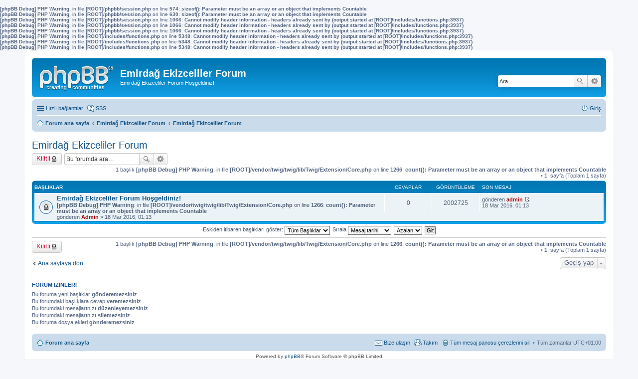

--- FILE ---
content_type: text/html; charset=UTF-8
request_url: http://www.ekizceliler.com/forum/viewforum.php?f=2&sid=e1ecc330786c6a32f7d80e52420e5f15
body_size: 4198
content:
<b>[phpBB Debug] PHP Warning</b>: in file <b>[ROOT]/phpbb/session.php</b> on line <b>574</b>: <b>sizeof(): Parameter must be an array or an object that implements Countable</b><br />
<b>[phpBB Debug] PHP Warning</b>: in file <b>[ROOT]/phpbb/session.php</b> on line <b>630</b>: <b>sizeof(): Parameter must be an array or an object that implements Countable</b><br />
<b>[phpBB Debug] PHP Warning</b>: in file <b>[ROOT]/phpbb/session.php</b> on line <b>1066</b>: <b>Cannot modify header information - headers already sent by (output started at [ROOT]/includes/functions.php:3937)</b><br />
<b>[phpBB Debug] PHP Warning</b>: in file <b>[ROOT]/phpbb/session.php</b> on line <b>1066</b>: <b>Cannot modify header information - headers already sent by (output started at [ROOT]/includes/functions.php:3937)</b><br />
<b>[phpBB Debug] PHP Warning</b>: in file <b>[ROOT]/phpbb/session.php</b> on line <b>1066</b>: <b>Cannot modify header information - headers already sent by (output started at [ROOT]/includes/functions.php:3937)</b><br />
<b>[phpBB Debug] PHP Warning</b>: in file <b>[ROOT]/includes/functions.php</b> on line <b>5348</b>: <b>Cannot modify header information - headers already sent by (output started at [ROOT]/includes/functions.php:3937)</b><br />
<b>[phpBB Debug] PHP Warning</b>: in file <b>[ROOT]/includes/functions.php</b> on line <b>5348</b>: <b>Cannot modify header information - headers already sent by (output started at [ROOT]/includes/functions.php:3937)</b><br />
<b>[phpBB Debug] PHP Warning</b>: in file <b>[ROOT]/includes/functions.php</b> on line <b>5348</b>: <b>Cannot modify header information - headers already sent by (output started at [ROOT]/includes/functions.php:3937)</b><br />
<!DOCTYPE html>
<html dir="ltr" lang="tr">
<head>
<meta charset="utf-8" />
<meta http-equiv="X-UA-Compatible" content="IE=edge">
<meta name="viewport" content="width=device-width, initial-scale=1" />

<title>Emirdağ Ekizceliler Forum - Emirdağ Ekizceliler Forum</title>

	<link rel="alternate" type="application/atom+xml" title="Besleme - Emirdağ Ekizceliler Forum" href="http://www.ekizceliler.com/forum/feed.php">			<link rel="alternate" type="application/atom+xml" title="Besleme - Yeni Başlıklar" href="http://www.ekizceliler.com/forum/feed.php?mode=topics">		<link rel="alternate" type="application/atom+xml" title="Besleme - Forum - Emirdağ Ekizceliler Forum" href="http://www.ekizceliler.com/forum/feed.php?f=2">		
	<link rel="canonical" href="http://www.ekizceliler.com/forum/viewforum.php?f=2">

<!--
	phpBB style name: prosilver
	Based on style:   prosilver (this is the default phpBB3 style)
	Original author:  Tom Beddard ( http://www.subBlue.com/ )
	Modified by:
-->

<link href="./styles/prosilver/theme/stylesheet.css?assets_version=5" rel="stylesheet">
<link href="./styles/prosilver/theme/tr/stylesheet.css?assets_version=5" rel="stylesheet">
<link href="./styles/prosilver/theme/responsive.css?assets_version=5" rel="stylesheet" media="all and (max-width: 700px)">



<!--[if lte IE 9]>
	<link href="./styles/prosilver/theme/tweaks.css?assets_version=5" rel="stylesheet">
<![endif]-->





</head>
<body id="phpbb" class="nojs notouch section-viewforum ltr ">


<div id="wrap">
	<a id="top" class="anchor" accesskey="t"></a>
	<div id="page-header">
		<div class="headerbar" role="banner">
					<div class="inner">

			<div id="site-description">
				<a id="logo" class="logo" href="./index.php?sid=3a16b3c902f2504941c898f3b49068cf" title="Forum ana sayfa"><span class="imageset site_logo"></span></a>
				<h1>Emirdağ Ekizceliler Forum</h1>
				<p>Emirdağ Ekizceliler Forum Hoşgeldiniz!</p>
				<p class="skiplink"><a href="#start_here">İçeriğe geç</a></p>
			</div>

									<div id="search-box" class="search-box search-header" role="search">
				<form action="./search.php?sid=3a16b3c902f2504941c898f3b49068cf" method="get" id="search">
				<fieldset>
					<input name="keywords" id="keywords" type="search" maxlength="128" title="Anahtar kelimeleri ara" class="inputbox search tiny" size="20" value="" placeholder="Ara…" />
					<button class="button icon-button search-icon" type="submit" title="Ara">Ara</button>
					<a href="./search.php?sid=3a16b3c902f2504941c898f3b49068cf" class="button icon-button search-adv-icon" title="Gelişmiş arama">Gelişmiş arama</a>
					<input type="hidden" name="sid" value="3a16b3c902f2504941c898f3b49068cf" />

				</fieldset>
				</form>
			</div>
						
			</div>
					</div>
				<div class="navbar" role="navigation">
	<div class="inner">

	<ul id="nav-main" class="linklist bulletin" role="menubar">

		<li id="quick-links" class="small-icon responsive-menu dropdown-container" data-skip-responsive="true">
			<a href="#" class="responsive-menu-link dropdown-trigger">Hızlı bağlantılar</a>
			<div class="dropdown hidden">
				<div class="pointer"><div class="pointer-inner"></div></div>
				<ul class="dropdown-contents" role="menu">
					
											<li class="separator"></li>
																								<li class="small-icon icon-search-unanswered"><a href="./search.php?search_id=unanswered&amp;sid=3a16b3c902f2504941c898f3b49068cf" role="menuitem">Cevaplanmamış mesajlar</a></li>
						<li class="small-icon icon-search-active"><a href="./search.php?search_id=active_topics&amp;sid=3a16b3c902f2504941c898f3b49068cf" role="menuitem">Aktif başlıklar</a></li>
						<li class="separator"></li>
						<li class="small-icon icon-search"><a href="./search.php?sid=3a16b3c902f2504941c898f3b49068cf" role="menuitem">Ara</a></li>
					
											<li class="separator"></li>
												<li class="small-icon icon-team"><a href="./memberlist.php?mode=team&amp;sid=3a16b3c902f2504941c898f3b49068cf" role="menuitem">Takım</a></li>										<li class="separator"></li>

									</ul>
			</div>
		</li>

				<li class="small-icon icon-faq" data-skip-responsive="true"><a href="./faq.php?sid=3a16b3c902f2504941c898f3b49068cf" rel="help" title="Sıkça Sorulan Sorular" role="menuitem">SSS</a></li>
						
			<li class="small-icon icon-logout rightside"  data-skip-responsive="true"><a href="./ucp.php?mode=login&amp;sid=3a16b3c902f2504941c898f3b49068cf" title="Giriş" accesskey="x" role="menuitem">Giriş</a></li>
						</ul>

	<ul id="nav-breadcrumbs" class="linklist navlinks" role="menubar">
						<li class="small-icon icon-home breadcrumbs">
									<span class="crumb" itemtype="http://data-vocabulary.org/Breadcrumb" itemscope=""><a href="./index.php?sid=3a16b3c902f2504941c898f3b49068cf" accesskey="h" data-navbar-reference="index" itemprop="url"><span itemprop="title">Forum ana sayfa</span></a></span>
											<span class="crumb" itemtype="http://data-vocabulary.org/Breadcrumb" itemscope="" data-forum-id="1"><a href="./viewforum.php?f=1&amp;sid=3a16b3c902f2504941c898f3b49068cf" itemprop="url"><span itemprop="title">Emirdağ Ekizceliler Forum</span></a></span>
															<span class="crumb" itemtype="http://data-vocabulary.org/Breadcrumb" itemscope="" data-forum-id="2"><a href="./viewforum.php?f=2&amp;sid=3a16b3c902f2504941c898f3b49068cf" itemprop="url"><span itemprop="title">Emirdağ Ekizceliler Forum</span></a></span>
												</li>
		
					<li class="rightside responsive-search" style="display: none;"><a href="./search.php?sid=3a16b3c902f2504941c898f3b49068cf" title="Gelişmiş arama seçeneklerini görüntüle" role="menuitem">Ara</a></li>
			</ul>

	</div>
</div>
	</div>

	
	<a id="start_here" class="anchor"></a>
	<div id="page-body" role="main">
		
		<h2 class="forum-title"><a href="./viewforum.php?f=2&amp;sid=3a16b3c902f2504941c898f3b49068cf">Emirdağ Ekizceliler Forum</a></h2>
<div>
	<!-- NOTE: remove the style="display: none" when you want to have the forum description on the forum body -->
	<div style="display: none !important;">Emirdağ Ekizceliler Forum<br /></div>	</div>



	<div class="action-bar top">

			<div class="buttons">
			
			<a href="./posting.php?mode=post&amp;f=2&amp;sid=3a16b3c902f2504941c898f3b49068cf" class="button icon-button locked-icon" title="Forum kilitlendi">
				Kilitli			</a>

					</div>
	
			<div class="search-box" role="search">
			<form method="get" id="forum-search" action="./search.php?sid=3a16b3c902f2504941c898f3b49068cf">
			<fieldset>
				<input class="inputbox search tiny" type="search" name="keywords" id="search_keywords" size="20" placeholder="Bu forumda ara…" />
				<button class="button icon-button search-icon" type="submit" title="Ara">Ara</button>
				<a href="./search.php?sid=3a16b3c902f2504941c898f3b49068cf" class="button icon-button search-adv-icon" title="Gelişmiş arama">Gelişmiş arama</a>
				<input type="hidden" name="fid[0]" value="2" />
<input type="hidden" name="sid" value="3a16b3c902f2504941c898f3b49068cf" />

			</fieldset>
			</form>
		</div>
	
	<div class="pagination">
				1 başlık
		<b>[phpBB Debug] PHP Warning</b>: in file <b>[ROOT]/vendor/twig/twig/lib/Twig/Extension/Core.php</b> on line <b>1266</b>: <b>count(): Parameter must be an array or an object that implements Countable</b><br />
			&bull; <strong>1</strong>. sayfa (Toplam <strong>1</strong> sayfa)
			</div>

	</div>




	
			<div class="forumbg">
		<div class="inner">
		<ul class="topiclist">
			<li class="header">
				<dl class="icon">
					<dt><div class="list-inner">Başlıklar</div></dt>
					<dd class="posts">Cevaplar</dd>
					<dd class="views">Görüntüleme</dd>
					<dd class="lastpost"><span>Son mesaj</span></dd>
				</dl>
			</li>
		</ul>
		<ul class="topiclist topics">
	
				<li class="row bg1">
						<dl class="icon topic_read_locked">
				<dt title="Bu başlık kilitlenmiştir mesajlarınızı düzenleyemez veya cevap gönderemezsiniz.">
										<div class="list-inner">
												<a href="./viewtopic.php?f=2&amp;t=1&amp;sid=3a16b3c902f2504941c898f3b49068cf" class="topictitle">Emirdağ Ekizceliler Forum Hoşgeldiniz!</a>
																		<br />
																		<div class="responsive-show" style="display: none;">
							Son mesaj gönderen <a href="./memberlist.php?mode=viewprofile&amp;u=2&amp;sid=3a16b3c902f2504941c898f3b49068cf" style="color: #AA0000;" class="username-coloured">admin</a> &laquo; <a href="./viewtopic.php?f=2&amp;t=1&amp;p=1&amp;sid=3a16b3c902f2504941c898f3b49068cf#p1" title="Son mesaja git">18 Mar 2016, 01:13</a>
													</div>
												
						<b>[phpBB Debug] PHP Warning</b>: in file <b>[ROOT]/vendor/twig/twig/lib/Twig/Extension/Core.php</b> on line <b>1266</b>: <b>count(): Parameter must be an array or an object that implements Countable</b><br />

						<div class="responsive-hide">
																					gönderen <a href="./memberlist.php?mode=viewprofile&amp;u=2&amp;sid=3a16b3c902f2504941c898f3b49068cf" style="color: #AA0000;" class="username-coloured">Admin</a> &raquo; 18 Mar 2016, 01:13
													</div>

											</div>
				</dt>
				<dd class="posts">0 <dfn>Cevaplar</dfn></dd>
				<dd class="views">2002725 <dfn>Görüntüleme</dfn></dd>
				<dd class="lastpost"><span><dfn>Son mesaj </dfn>gönderen <a href="./memberlist.php?mode=viewprofile&amp;u=2&amp;sid=3a16b3c902f2504941c898f3b49068cf" style="color: #AA0000;" class="username-coloured">admin</a>
					<a href="./viewtopic.php?f=2&amp;t=1&amp;p=1&amp;sid=3a16b3c902f2504941c898f3b49068cf#p1" title="Son mesaja git"><span class="imageset icon_topic_latest" title="Son mesajı görüntüle">Son mesajı görüntüle</span></a> <br />18 Mar 2016, 01:13</span>
				</dd>
			</dl>
					</li>
		
				</ul>
		</div>
	</div>
	

	<form method="post" action="./viewforum.php?f=2&amp;sid=3a16b3c902f2504941c898f3b49068cf">
		<fieldset class="display-options">
				<label>Eskiden itibaren başlıkları göster: <select name="st" id="st"><option value="0" selected="selected">Tüm Başlıklar</option><option value="1">1 Gün</option><option value="7">7 Gün</option><option value="14">2 Hafta</option><option value="30">1 Ay</option><option value="90">3 Ay</option><option value="180">6 Ay</option><option value="365">1 Yıl</option></select></label>
			<label>Sırala <select name="sk" id="sk"><option value="a">Yazar</option><option value="t" selected="selected">Mesaj tarihi</option><option value="r">Cevaplar</option><option value="s">Konu</option><option value="v">Görüntüleme</option></select></label>
			<label><select name="sd" id="sd"><option value="a">Artan</option><option value="d" selected="selected">Azalan</option></select></label>
			<input type="submit" name="sort" value="Git" class="button2" />
			</fieldset>
	</form>
	<hr />

	<div class="action-bar bottom">
					<div class="buttons">
				
				<a href="./posting.php?mode=post&amp;f=2&amp;sid=3a16b3c902f2504941c898f3b49068cf" class="button icon-button locked-icon" title="Forum kilitlendi">
					Kilitli				</a>

							</div>
		
		<div class="pagination">
						1 başlık
			<b>[phpBB Debug] PHP Warning</b>: in file <b>[ROOT]/vendor/twig/twig/lib/Twig/Extension/Core.php</b> on line <b>1266</b>: <b>count(): Parameter must be an array or an object that implements Countable</b><br />
				 &bull; <strong>1</strong>. sayfa (Toplam <strong>1</strong> sayfa)
					</div>
	</div>


<div class="action-bar actions-jump">
			<p class="jumpbox-return"><a href="./index.php?sid=3a16b3c902f2504941c898f3b49068cf" class="left-box arrow-left" accesskey="r">Ana sayfaya dön</a></p>
	
	
		<div class="dropdown-container dropdown-container-right dropdown-up dropdown-left dropdown-button-control" id="jumpbox">
			<span title="Geçiş yap" class="dropdown-trigger button dropdown-select">
				Geçiş yap			</span>
			<div class="dropdown hidden">
				<div class="pointer"><div class="pointer-inner"></div></div>
				<ul class="dropdown-contents">
																								<li><a href="./viewforum.php?f=1&amp;sid=3a16b3c902f2504941c898f3b49068cf">Emirdağ Ekizceliler Forum</a></li>
																				<li>&nbsp; &nbsp;<a href="./viewforum.php?f=2&amp;sid=3a16b3c902f2504941c898f3b49068cf">Emirdağ Ekizceliler Forum</a></li>
																				<li><a href="./viewforum.php?f=21&amp;sid=3a16b3c902f2504941c898f3b49068cf">Tarih</a></li>
																				<li>&nbsp; &nbsp;<a href="./viewforum.php?f=22&amp;sid=3a16b3c902f2504941c898f3b49068cf">Tarih</a></li>
																				<li><a href="./viewforum.php?f=20&amp;sid=3a16b3c902f2504941c898f3b49068cf">Emirdağ Ekizce Köyü Muscalı Tarihi</a></li>
													</ul>
			</div>
		</div>

	</div>


	<div class="stat-block permissions">
		<h3>Forum izinleri</h3>
		<p>Bu foruma yeni başlıklar <strong>gönderemezsiniz</strong><br />Bu forumdaki başlıklara cevap <strong>veremezsiniz</strong><br />Bu forumdaki mesajlarınızı <strong>düzenleyemezsiniz</strong><br />Bu forumdaki mesajlarınızı <strong>silemezsiniz</strong><br />Bu foruma dosya ekleri <strong>gönderemezsiniz</strong><br /></p>
	</div>

			</div>


<div id="page-footer" role="contentinfo">
	<div class="navbar" role="navigation">
	<div class="inner">

	<ul id="nav-footer" class="linklist bulletin" role="menubar">
		<li class="small-icon icon-home breadcrumbs">
									<span class="crumb"><a href="./index.php?sid=3a16b3c902f2504941c898f3b49068cf" data-navbar-reference="index">Forum ana sayfa</a></span>
					</li>
		
				<li class="rightside">Tüm zamanlar <abbr title="Avrupa/Amsterdam">UTC+01:00</abbr></li>
							<li class="small-icon icon-delete-cookies rightside"><a href="./ucp.php?mode=delete_cookies&amp;sid=3a16b3c902f2504941c898f3b49068cf" data-ajax="true" data-refresh="true" role="menuitem">Tüm mesaj panosu çerezlerini sil</a></li>
									<li class="small-icon icon-team rightside" data-last-responsive="true"><a href="./memberlist.php?mode=team&amp;sid=3a16b3c902f2504941c898f3b49068cf" role="menuitem">Takım</a></li>				<li class="small-icon icon-contact rightside" data-last-responsive="true"><a href="./memberlist.php?mode=contactadmin&amp;sid=3a16b3c902f2504941c898f3b49068cf" role="menuitem">Bize ulaşın</a></li>	</ul>

	</div>
</div>

	<div class="copyright">
				Powered by <a href="https://www.phpbb.com/">phpBB</a>&reg; Forum Software &copy; phpBB Limited
		<br /><br />Türkçe çeviri: <a href="http://www.phpbbturkey.com/">phpBB Türkiye</a>							</div>

	<div id="darkenwrapper" data-ajax-error-title="AJAX hatası" data-ajax-error-text="İsteğiniz işlenirken bir şeyler ters gitti." data-ajax-error-text-abort="İstek kullanıcı tarafından iptal edildi." data-ajax-error-text-timeout="İsteğiniz zaman aşımına uğradı; lütfen tekrar deneyin." data-ajax-error-text-parsererror="İstek ile ilgili bir şeyler ters gitti ve sunucu geçersiz bir yanıt döndürdü.">
		<div id="darken">&nbsp;</div>
	</div>

	<div id="phpbb_alert" class="phpbb_alert" data-l-err="Hata" data-l-timeout-processing-req="İstek zaman aşımında uğradı.">
		<a href="#" class="alert_close"></a>
		<h3 class="alert_title">&nbsp;</h3><p class="alert_text"></p>
	</div>
	<div id="phpbb_confirm" class="phpbb_alert">
		<a href="#" class="alert_close"></a>
		<div class="alert_text"></div>
	</div>
</div>

</div>

<div>
	<a id="bottom" class="anchor" accesskey="z"></a>
	</div>

<script type="text/javascript" src="./assets/javascript/jquery.min.js?assets_version=5"></script>
<script type="text/javascript" src="./assets/javascript/core.js?assets_version=5"></script>


<script type="text/javascript" src="./styles/prosilver/template/forum_fn.js?assets_version=5"></script>

<script type="text/javascript" src="./styles/prosilver/template/ajax.js?assets_version=5"></script>




</body>
</html>
